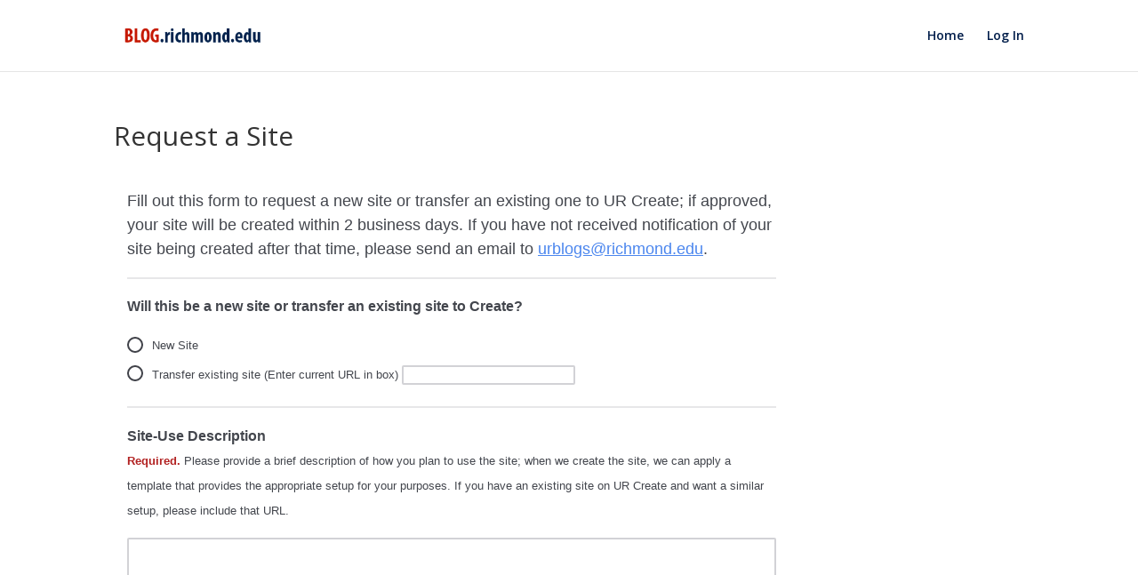

--- FILE ---
content_type: text/html; charset=utf-8
request_url: https://richmond.ca1.qualtrics.com/jfe/form/SV_9MtJfenuh840fyK
body_size: 24914
content:
<!DOCTYPE html>
<html class="JFEScope">
<head>
    <meta charset="UTF-8">
    <meta http-equiv="X-UA-Compatible" content="IE=edge">
    <meta name="apple-mobile-web-app-capable" content="yes">
    <meta name="mobile-web-app-capable" content="yes">
    <title>UR Blogs Site Request Form</title>
    
        <link rel="dns-prefetch" href="//co1.qualtrics.com/WRQualtricsShared/">
        <link rel="preconnect" href="//co1.qualtrics.com/WRQualtricsShared/">
    
    <meta name="description" content="Request a site on UR Blogs, managed by the library.">
    <meta name="robots" content="noindex">
    <meta id="meta-viewport" name="viewport" content="width=device-width, initial-scale=1, minimum-scale=1, maximum-scale=2.5">
    <meta property="og:title" content="UR Blogs Site Request Form">
    <meta property="og:description" content="Request a site on UR Blogs, managed by the library.">
    
    <script>(function(w) {
  'use strict';
  if (w.history && w.history.replaceState) {
    var path = w.location.pathname;
    var jfePathRegex = /^\/jfe\d+\//;

    if (jfePathRegex.test(path)) {
      w.history.replaceState(null, null, w.location.href.replace(path, path.replace(jfePathRegex, '/jfe/')));
    }
  }
})(window);
</script>
</head>
    <body id="SurveyEngineBody">
    <noscript><style>#pace{display: none;}</style><div style="padding:8px 15px;font-family:Helvetica,Arial,sans-serif;background:#fcc;border:1px solid #c55">Javascript is required to load this page.</div></noscript>
    
        <style type='text/css'>#pace{background:#fff;position:absolute;top:0;bottom:0;left:0;right:0;z-index:1}#pace::before{content:'';display:block;position:fixed;top:30%;right:50%;width:50px;height:50px;border:6px solid transparent;border-top-color:#0b6ed0;border-left-color:#0b6ed0;border-radius:80px;animation:q 1s linear infinite;margin:-33px -33px 0 0;box-sizing:border-box}@keyframes q{0%{transform:rotate(0)}100%{transform:rotate(360deg)}}
</style>
        <div id='pace'></div>
    
    <script type="text/javascript">
      window.QSettings = {
          
        jfeVersion: "769e2b61e097acbecfd853e4c1ac8e48a17561c3",
        publicPath: "/jfe/static/dist/",
        cbs: [], bootstrapSkin: null, ab: false,
        getPT: function(cb) {
          if (this.pt !== undefined) {
            cb(this.success, this.pt);
          } else {
            this.cbs.push(cb);
          }
        },
        setPT: function(s, pt) {
          this.success = s;
          this.pt = pt;
          if (this.cbs.length) {
            for (var i = 0; i < this.cbs.length; i++) {
              this.cbs[i](s, pt);
            }
          }
        }
      };
    </script>
    <div id="skinPrefetch" style="position: absolute; visibility: hidden" class="JFEContent SkinV2 webkit CSS3"></div>
    <script>(()=>{"use strict";var e,r,t,a,o,c={},n={};function d(e){var r=n[e];if(void 0!==r)return r.exports;var t=n[e]={id:e,loaded:!1,exports:{}};return c[e].call(t.exports,t,t.exports,d),t.loaded=!0,t.exports}d.m=c,e=[],d.O=(r,t,a,o)=>{if(!t){var c=1/0;for(l=0;l<e.length;l++){for(var[t,a,o]=e[l],n=!0,f=0;f<t.length;f++)(!1&o||c>=o)&&Object.keys(d.O).every(e=>d.O[e](t[f]))?t.splice(f--,1):(n=!1,o<c&&(c=o));if(n){e.splice(l--,1);var i=a();void 0!==i&&(r=i)}}return r}o=o||0;for(var l=e.length;l>0&&e[l-1][2]>o;l--)e[l]=e[l-1];e[l]=[t,a,o]},d.n=e=>{var r=e&&e.__esModule?()=>e.default:()=>e;return d.d(r,{a:r}),r},t=Object.getPrototypeOf?e=>Object.getPrototypeOf(e):e=>e.__proto__,d.t=function(e,a){if(1&a&&(e=this(e)),8&a)return e;if("object"==typeof e&&e){if(4&a&&e.__esModule)return e;if(16&a&&"function"==typeof e.then)return e}var o=Object.create(null);d.r(o);var c={};r=r||[null,t({}),t([]),t(t)];for(var n=2&a&&e;"object"==typeof n&&!~r.indexOf(n);n=t(n))Object.getOwnPropertyNames(n).forEach(r=>c[r]=()=>e[r]);return c.default=()=>e,d.d(o,c),o},d.d=(e,r)=>{for(var t in r)d.o(r,t)&&!d.o(e,t)&&Object.defineProperty(e,t,{enumerable:!0,get:r[t]})},d.f={},d.e=e=>Promise.all(Object.keys(d.f).reduce((r,t)=>(d.f[t](e,r),r),[])),d.u=e=>"c/"+{196:"vendors~recaptchav3",233:"db",438:"vendors~mockForm",821:"barrel-roll",905:"ss",939:"bf",1044:"matrix",1075:"mc",1192:"meta",1205:"timing",1365:"hmap",1543:"recaptchav3",1778:"slide",1801:"fade",2042:"jsApi",2091:"advance-button-template",2292:"hotspot",2436:"slider",2552:"vendors~scoring~cs~matrix",2562:"flip",2603:"mockForm",2801:"fancybox",3432:"mp",4522:"scoring",4863:"dd",5321:"vendors~mockForm~response-summary~fileupload",5330:"fileupload",5453:"default~cs~slider~ss",5674:"pgr",5957:"response-summary",6023:"vendors~fileupload",6198:"te",6218:"ro",6246:"focus-handler",6255:"captcha",6500:"default~hl~hotspot~matrix",6507:"prototype",7211:"sbs",7529:"cs",7685:"preview",7719:"default~hmap~pgr~ro~te~timing",8095:"default~cs~slider",8393:"draw",8606:"default~captcha~cs~db~dd~draw~fileupload~hmap~hl~hotspot~matrix~mc~meta~pgr~ro~sbs~slider~ss~te~timing",9679:"toc",9811:"hl"}[e]+"."+{196:"97848bc9e7c6051ecccc",233:"8ba9f6447cd314fbb68a",438:"53d5364f2fde015d63eb",821:"7889bb8e29b6573a7c1e",905:"351d3164dfd98410d564",939:"eec2597b947c36022f6d",1044:"d8d7465fc033fbb10620",1075:"86a63d9fd6b94fccd78b",1192:"2bda7fa2af76817782a5",1205:"e0a338ca75eae4b40cc1",1365:"b3a7378eb91cc2c32d41",1543:"c245bb2c6da0a1de2911",1778:"89aa23ad976cab36539d",1801:"8cb2d1667aca0bc1260e",2042:"c48c082656b18079aa7e",2091:"4f0959084e4a4a187d1d",2292:"14fd8d7b863312b03015",2436:"96ce9dfbc69cf4a6f014",2552:"7cd2196cef0e70bb9e8a",2562:"3266dde7e4660ffcef3a",2603:"c8f6cb94cd9e79b57383",2801:"685cee5836e319fa57a8",3432:"6ae4057caed354cea4bd",4522:"1beb1b30ccc2fa30924f",4863:"4a0994a3732ac4fec406",5321:"41b49ced3a7a9cce58ab",5330:"4e241617d0d8f9638bed",5453:"171b59120e19c43bc4c6",5674:"144a9eb1a74ebd10fb2f",5957:"18b07be3e10880ac7370",6023:"2f608006811a8be8971c",6198:"31e404ce9bb91ad2fdc1",6218:"3cb64ba46db80f90121a",6246:"ba7b22b6a40782e5e004",6255:"a511708ee09ee539c882",6500:"e988cfdc3a56d687c346",6507:"63afbf731c56ba97ae7b",7211:"2d043279f45787cdbc6a",7529:"6440499b8bf1aaf62693",7685:"1241170f420176c2c6ef",7719:"8714f0d6579c8e712177",8095:"3b318c0e91b8cce117d5",8393:"2a48f184a447969fff1f",8606:"017a626bdaafbf05c221",9679:"20b914cfa638dfe959cc",9811:"e3e744cd3ab59c8be98b"}[e]+".min.js",d.miniCssF=e=>"fancybox.0bb59945b9873f54214a.min.css",d.g=function(){if("object"==typeof globalThis)return globalThis;try{return this||new Function("return this")()}catch(e){if("object"==typeof window)return window}}(),d.o=(e,r)=>Object.prototype.hasOwnProperty.call(e,r),a={},o="javascriptformengine:",d.l=(e,r,t,c)=>{if(a[e])a[e].push(r);else{var n,f;if(void 0!==t)for(var i=document.getElementsByTagName("script"),l=0;l<i.length;l++){var b=i[l];if(b.getAttribute("src")==e||b.getAttribute("data-webpack")==o+t){n=b;break}}n||(f=!0,(n=document.createElement("script")).charset="utf-8",n.timeout=120,d.nc&&n.setAttribute("nonce",d.nc),n.setAttribute("data-webpack",o+t),n.src=e),a[e]=[r];var s=(r,t)=>{n.onerror=n.onload=null,clearTimeout(u);var o=a[e];if(delete a[e],n.parentNode&&n.parentNode.removeChild(n),o&&o.forEach(e=>e(t)),r)return r(t)},u=setTimeout(s.bind(null,void 0,{type:"timeout",target:n}),12e4);n.onerror=s.bind(null,n.onerror),n.onload=s.bind(null,n.onload),f&&document.head.appendChild(n)}},d.r=e=>{"undefined"!=typeof Symbol&&Symbol.toStringTag&&Object.defineProperty(e,Symbol.toStringTag,{value:"Module"}),Object.defineProperty(e,"__esModule",{value:!0})},d.nmd=e=>(e.paths=[],e.children||(e.children=[]),e),d.p="",(()=>{if("undefined"!=typeof document){var e=e=>new Promise((r,t)=>{var a=d.miniCssF(e),o=d.p+a;if(((e,r)=>{for(var t=document.getElementsByTagName("link"),a=0;a<t.length;a++){var o=(n=t[a]).getAttribute("data-href")||n.getAttribute("href");if("stylesheet"===n.rel&&(o===e||o===r))return n}var c=document.getElementsByTagName("style");for(a=0;a<c.length;a++){var n;if((o=(n=c[a]).getAttribute("data-href"))===e||o===r)return n}})(a,o))return r();((e,r,t,a,o)=>{var c=document.createElement("link");c.rel="stylesheet",c.type="text/css",d.nc&&(c.nonce=d.nc),c.onerror=c.onload=t=>{if(c.onerror=c.onload=null,"load"===t.type)a();else{var n=t&&t.type,d=t&&t.target&&t.target.href||r,f=new Error("Loading CSS chunk "+e+" failed.\n("+n+": "+d+")");f.name="ChunkLoadError",f.code="CSS_CHUNK_LOAD_FAILED",f.type=n,f.request=d,c.parentNode&&c.parentNode.removeChild(c),o(f)}},c.href=r,t?t.parentNode.insertBefore(c,t.nextSibling):document.head.appendChild(c)})(e,o,null,r,t)}),r={3454:0};d.f.miniCss=(t,a)=>{r[t]?a.push(r[t]):0!==r[t]&&{2801:1}[t]&&a.push(r[t]=e(t).then(()=>{r[t]=0},e=>{throw delete r[t],e}))}}})(),(()=>{var e={3454:0};d.f.j=(r,t)=>{var a=d.o(e,r)?e[r]:void 0;if(0!==a)if(a)t.push(a[2]);else if(3454!=r){var o=new Promise((t,o)=>a=e[r]=[t,o]);t.push(a[2]=o);var c=d.p+d.u(r),n=new Error;d.l(c,t=>{if(d.o(e,r)&&(0!==(a=e[r])&&(e[r]=void 0),a)){var o=t&&("load"===t.type?"missing":t.type),c=t&&t.target&&t.target.src;n.message="Loading chunk "+r+" failed.\n("+o+": "+c+")",n.name="ChunkLoadError",n.type=o,n.request=c,a[1](n)}},"chunk-"+r,r)}else e[r]=0},d.O.j=r=>0===e[r];var r=(r,t)=>{var a,o,[c,n,f]=t,i=0;if(c.some(r=>0!==e[r])){for(a in n)d.o(n,a)&&(d.m[a]=n[a]);if(f)var l=f(d)}for(r&&r(t);i<c.length;i++)o=c[i],d.o(e,o)&&e[o]&&e[o][0](),e[o]=0;return d.O(l)},t=self.webpackChunkjavascriptformengine=self.webpackChunkjavascriptformengine||[];t.forEach(r.bind(null,0)),t.push=r.bind(null,t.push.bind(t))})()})();</script>
    <script src="/jfe/static/dist/jfeLib.41e905943427321fa036.min.js" crossorigin="anonymous"></script>
    <script src="/jfe/static/dist/jfe.39be4855c331cd029895.min.js" crossorigin="anonymous"></script>


    <link href="/jfe/themes/skins/qualtrics/v4qualtrics2/version-1680544423216-652a3b/stylesheet.css" rel="stylesheet">

    <link id="rtlStyles" rel="stylesheet" type="text/css">
    <style id="customStyles"></style>

    <style>
      .JFEScope .questionFocused   .advanceButtonContainer {transition:opacity .3s!important;visibility:unset;opacity:1}
      .JFEScope .questionUnfocused .advanceButtonContainer, .advanceButtonContainer {transition:opacity .3s!important;visibility:hidden;opacity:0}
      .Skin .Bipolar .bipolar-mobile-header, .Skin .Bipolar .desktop .bipolar-mobile-header, .Skin .Bipolar .mobile .ColumnLabelHeader {display: none}

      /* Change color of question validation warnings */
      .Skin .ValidationError.Warn {color: #e9730c;}

      /* Hide mobile preview scrollbar for Chrome, Safari and Opera */
      html.MobilePreviewFrame::-webkit-scrollbar { display: none; }

      /* Hide mobile preview scrollbar for IE and Edge */
      html.MobilePreviewFrame { -ms-overflow-style: none; scrollbar-width: none; }
    </style>
    <style type="text/css">.accessibility-hidden{height:0;width:0;overflow:hidden;position:absolute;left:-999px}</style>
    <div id="polite-announcement" class="accessibility-hidden" aria-live="polite" aria-atomic="true"></div>
    <div id="assertive-announcement" class="accessibility-hidden" aria-live="assertive" role="alert" aria-atomic="true"></div>
    <script type="text/javascript">
      (function () {
        var o = {};
        try {
          Object.defineProperty(o,'compat',{value:true,writable:true,enumerable:true,configurable:true});
        } catch (e) {};
        if (o.compat !== true || document.addEventListener === undefined) {
          window.location.pathname = '/jfe/incompatibleBrowser';
        }

        var fv = document.createElement('link');
        fv.rel = 'apple-touch-icon';
        fv.href = "/brand-management/apple-touch-icon";
        document.getElementsByTagName('head')[0].appendChild(fv);
      })();
      QSettings.ab = false;
      document.title = "UR Blogs Site Request Form";
      
      (function(s) {
        QSettings.bootstrapSkin = s;
        var sp = document.getElementById('skinPrefetch');
        if (sp) {
          sp.innerHTML = s;
        }
      })("<meta name=\"HandheldFriendly\" content=\"true\" />\n<meta name = \"viewport\" content = \"user-scalable = no, maximum-scale=1, minimum-scale=1, initial-scale = 1, width = device-width\" />\n<div class='Skin'>\n\t<div id=\"Overlay\"></div>\n\t<div id=\"Wrapper\">\n\t\t<div id='ProgressBar'>{~ProgressBar~}</div>\n\t\t<div class='SkinInner'>\n\t\t\t<div id='LogoContainer'>\n\t\t\t\t<div id='Logo'></div>\n\t\t\t</div>\n\t\t\t<div id='HeaderContainer'>\n\t\t\t\t\t<div id='Header'>{~Header~}</div>\n\t\t\t\t</div>\n\t\t\t<div id='SkinContent'>\n\t\t\t\t<div id='Questions'>{~Question~}</div>\n\t\t\t\t<div id='Buttons'>{~Buttons~}</div>\n\t\t\t</div>\n\t\t</div>\n\t\t<div id='Footer'>{~Footer~}</div>\n\t\t<div id='PushStickyFooter'></div>\n\t</div>\n\t<div id=\"Plug\" style=\"display:block !important;\"><a style=\"display:block !important;\" href=\"http://www.qualtrics.com/\" target=\"_blank\">{~Plug~}</a></div>\n</div>\n<script>Qualtrics.SurveyEngine.addOnload(Qualtrics.uniformLabelHeight);<\/script>\n\n<script>\n//TM6 Question Text Cell Padding\n\t//JFE\n\tPage.on('ready:imagesLoaded',function() {\n\t\tvar t = jQuery(\".QuestionText table\");\n\t  for (i=0; i<t.length; i++) {\n\t    if (t[i].cellPadding != undefined) {\n\t      var p = t[i].cellPadding + \"px\";\n\t      t.eq(i).find(\"th\").css(\"padding\",p);\n\t      t.eq(i).find(\"td\").css(\"padding\",p);\n\t    }\n\t  }\n\t});\n\t//SE\n\tjQuery(window).on('load',function() {\n\t\tif (jQuery(\"div\").hasClass(\"JFE\") == false) {\n\t    var t = jQuery(\".QuestionText table\");\n\t    for (i=0; i<t.length; i++) {\n\t      if (t[i].cellPadding != undefined) {\n\t        var p = t[i].cellPadding + \"px\";\n\t        t.eq(i).find(\"th\").css(\"padding\",p);\n\t        t.eq(i).find(\"td\").css(\"padding\",p);\n\t      }\n\t    }\n\t\t};\n\t});\n//TM21 iOS Text Box Width Fix\n//JFE\nPage.on('ready:imagesLoaded',function() {\n\tfunction isIE () {\n  \tvar myNav = navigator.userAgent.toLowerCase();\n  \treturn (myNav.indexOf('msie') != -1) ? parseInt(myNav.split('msie')[1]) : false;\n\t}\n\tif (!isIE()) {\n\t\tvar mq = window.matchMedia( \"(max-width: 480px)\" );\n\t\tif (mq.matches == true) {\n\t\t\tjQuery(\".Skin .MC .TextEntryBox\").css(\"width\",\"100%\");\n\t\t\tjQuery(\".Skin .TE .ESTB .InputText\").css(\"width\",\"100%\");\n\t\t\tjQuery(\".Skin .TE .FORM .InputText\").css(\"width\",\"100%\");\n\t\t\tjQuery(\".Skin .TE .ML .InputText\").css(\"width\",\"100%\");\n\t\t\tjQuery(\".Skin .TE .PW .InputText\").css(\"width\",\"100%\");\n\t\t\tjQuery(\".Skin .TE .SL .InputText\").css(\"width\",\"100%\");\n\t\t};\n\t};\n});\n//SE\njQuery(window).on('load',function() {\n\tfunction isIE () {\n  \tvar myNav = navigator.userAgent.toLowerCase();\n  \treturn (myNav.indexOf('msie') != -1) ? parseInt(myNav.split('msie')[1]) : false;\n\t}\n\tif (!isIE()) {\n\t\tvar mq = window.matchMedia( \"(max-width: 480px)\" );\n\t\tif (jQuery(\"div\").hasClass(\"JFE\") == false && mq.matches == true) {\n\t\t\tjQuery(\".Skin .MC .TextEntryBox\").css(\"width\",\"100%\");\n\t\t\tjQuery(\".Skin .TE .ESTB .InputText\").css(\"width\",\"100%\");\n\t\t\tjQuery(\".Skin .TE .FORM .InputText\").css(\"width\",\"100%\");\n\t\t\tjQuery(\".Skin .TE .ML .InputText\").css(\"width\",\"100%\");\n\t\t\tjQuery(\".Skin .TE .PW .InputText\").css(\"width\",\"100%\");\n\t\t\tjQuery(\".Skin .TE .SL .InputText\").css(\"width\",\"100%\");\n\t\t};\n\t};\n});\n<\/script>");
      
      
      (function() {
        var fv = document.createElement('link');
        fv.type = 'image/x-icon';
        fv.rel = 'icon';
        fv.href = "/jfe/themes/skins/qualtrics/v4qualtrics2/version-1680544423216-652a3b/files/favicon.ico";
        document.getElementsByTagName('head')[0].appendChild(fv);
      }());
      
      
    </script>
        <script type="text/javascript">
          (function(appData) {
            if (appData && typeof appData === 'object' && '__jfefeRenderDocument' in appData) {
              var doc = appData.__jfefeRenderDocument

              if (doc === 'incompatible') {
                window.location = '/jfe/incompatibleBrowser';
                return
              }

              window.addEventListener('load', function() {
                // farewell jfe
                delete window.QSettings
                delete window.webpackJsonp
                delete window.jQuery
                delete window.ErrorWatcher
                delete window.onLoadCaptcha
                delete window.experimental
                delete window.Page

                var keys = Object.keys(window);
                for (let i in keys) {
                  var name = keys[i];
                  if (name.indexOf('jQuery') === 0) {
                    delete window[name];
                    break;
                  }
                }

                document.open();
                document.write(doc);
                document.close();
              })
            } else {
              // prevent document.write from replacing the entire page
              window.document.write = function() {
                log.error('document.write is not allowed and has been disabled.');
              };

              QSettings.setPT(true, appData);
            }
          })({"FormSessionID":"FS_6Aec7ItgsZYPu6t","QuestionIDs":["QID1","QID13","QID7","QID3","QID9","QID2"],"QuestionDefinitions":{"QID1":{"DefaultChoices":false,"DataExportTag":"Q1","QuestionType":"DB","Selector":"TB","Configuration":{"QuestionDescriptionOption":"UseText"},"Validation":{"Settings":{"Type":"None"}},"GradingData":[],"Language":{"EN":{"QuestionText":"Fill out this form to request a new site or transfer an existing one to UR Create; if approved, your site will be created within 2 business days. If you have not received notification of your site being created after that time, please send an email to <a rel=\"noopener\" href=\"mailto:urblogs@richmond.edu\" target=\"_blank\">urblogs@richmond.edu</a>."}},"QuestionID":"QID1","DataVisibility":{"Private":false,"Hidden":false},"NextChoiceId":1,"NextAnswerId":1,"SurveyLanguage":"EN"},"QID13":{"DefaultChoices":false,"DataExportTag":"Q11","QuestionType":"MC","Selector":"SAVR","SubSelector":"TX","DataVisibility":{"Private":false,"Hidden":false},"Configuration":{"QuestionDescriptionOption":"UseText"},"Choices":{"1":{"Display":"<span style=\"font-size:13px;\">New Site</span>"},"2":{"Display":"<span style=\"font-size:13px;\">Transfer existing site (Enter current URL in box)</span>","TextEntry":"true"}},"ChoiceOrder":["1","2"],"Validation":{"Settings":{"ForceResponse":"OFF","Type":"None"}},"GradingData":[],"Language":{"EN":{"QuestionText":"<span style=\"font-size:16px;\"><strong>Will this be a new site or transfer an existing site to Create?</strong></span>","Choices":{"1":{"Display":"<span style=\"font-size:13px;\">New Site</span>"},"2":{"Display":"<span style=\"font-size:13px;\">Transfer existing site (Enter current URL in box)</span>"}}}},"NextChoiceId":4,"NextAnswerId":1,"QuestionID":"QID13","SurveyLanguage":"EN"},"QID7":{"DefaultChoices":false,"DataExportTag":"Q7","QuestionID":"QID7","QuestionType":"TE","Selector":"ESTB","Configuration":{"QuestionDescriptionOption":"UseText"},"Validation":{"Settings":{"ForceResponse":"ON","ForceResponseType":"ON","Type":"None"}},"GradingData":[],"Language":{"EN":{"QuestionText":"<span style=\"font-size:16px;\"><strong>Site-Use Description </strong></span><br />\n<span style=\"font-size:13px;\"><span style=\"font-size:13px;\"><strong><span style=\"color:#B22222;\">Required.</span></strong></span> Please provide a brief description of how you plan to use the site; when we create the site, we can apply a template that provides the appropriate setup for your purposes. If you have an existing site on UR Create and want a similar setup, please include that URL.&nbsp;</span>"}},"DataVisibility":{"Private":false,"Hidden":false},"NextChoiceId":1,"NextAnswerId":1,"SearchSource":{"AllowFreeResponse":"false"},"SurveyLanguage":"EN"},"QID3":{"DefaultChoices":false,"DataExportTag":"Q3","QuestionType":"TE","Selector":"SL","Configuration":{"QuestionDescriptionOption":"UseText","AllowFreeResponse":"false"},"Validation":{"Settings":{"ForceResponse":"ON","ForceResponseType":"ON","Type":"None"}},"GradingData":[],"Language":{"EN":{"QuestionText":"<span style=\"font-size:16px;\"><strong>Site Title </strong></span><br>\n<span style=\"font-size:13px;\"><strong><span style=\"color:#B22222;\">Required.</span></strong> Choose a title for your site. This can include any characters -- numbers, letters, punctuation, and even spaces -- and can be changed after the fact. For ideas on what to use, please review <a href=\"http://blog.richmond.edu/past-course-sites/\" target=\"_blank\">the list of sites</a> from previous semesters.</span>"}},"QuestionID":"QID3","DataVisibility":{"Private":false,"Hidden":false},"NextChoiceId":1,"NextAnswerId":1,"SurveyLanguage":"EN"},"QID9":{"DefaultChoices":false,"DataExportTag":"Q9","QuestionType":"TE","Selector":"SL","Configuration":{"QuestionDescriptionOption":"UseText"},"Validation":{"Settings":{"ForceResponse":"OFF","ForceResponseType":"ON","Type":"None"}},"GradingData":[],"Language":{"EN":{"QuestionText":"<span style=\"font-size:16px;\"><strong>Course Number </strong></span><br>\n<span style=\"font-size:13px;\">If this site will be used as part of a course, please provide the course number (e.g. HIST 203).</span>"}},"QuestionID":"QID9","DataVisibility":{"Private":false,"Hidden":false},"SurveyLanguage":"EN"},"QID2":{"DefaultChoices":false,"DataExportTag":"Q2","QuestionType":"TE","Selector":"SL","Configuration":{"QuestionDescriptionOption":"UseText"},"Validation":{"Settings":{"ForceResponse":"OFF","ForceResponseType":"ON","Type":"None","ValidDateType":"DateWithFormat","ValidPhoneType":"ValidUSPhone","ValidZipType":"ValidUSZip"}},"GradingData":[],"Language":{"EN":{"QuestionText":"<span style=\"font-size:16px;\"><strong>Site Address </strong></span><br>\n<span style=\"font-size:13px;\">Your site URL will take the format: https://create.richmond.edu/_________ What should go in the blank? Numbers, letters, and dashes or underscores only. This cannot be changed after site creation.</span> <span style=\"font-size:13px;\">You may also leave this blank and we will choose an appropriate URL for you.</span>"}},"QuestionID":"QID2","DataVisibility":{"Private":false,"Hidden":false},"NextChoiceId":1,"NextAnswerId":1,"SearchSource":{"AllowFreeResponse":"false"},"SurveyLanguage":"EN"}},"NextButton":null,"PreviousButton":false,"Count":6,"Skipped":0,"NotDisplayed":0,"LanguageSelector":null,"Messages":{"PoweredByQualtrics":"Powered by Qualtrics","PoweredByQualtricsLabel":"Powered by Qualtrics: Learn more about Qualtrics in a new tab","A11yNextPage":"You are on the next page","A11yPageLoaded":"Page Loaded","A11yPageLoading":"Page is loading","A11yPrevPage":"You are on the previous page","FailedToReachServer":"We were unable to connect to our servers. Please check your internet connection and try again.","ConnectionError":"Connection Error","IPDLError":"Sorry, an unexpected error occurred.","Retry":"Retry","Cancel":"Cancel","Language":"Language","Done":"Done","AutoAdvanceLabel":"or press Enter","DecimalSeparator":"Please exclude commas and if necessary use a point as a decimal separator.","IE11Body":"You are using an unsupported browser. Qualtrics surveys will no longer load in Internet Explorer 11 after March 15, 2024.","BipolarPreference":"Select this answer if you prefer %1 over %2 by %3 points.","BipolarNoPreference":"Select this answer if you have no preference between %1 and %2.","Blank":"Blank","CaptchaRequired":"Answering the captcha is required to proceed","MCMSB_Instructions":"To select multiple options in a row, click and drag your mouse or hold down Shift when selecting. To select non-sequential options, hold down Control (on a PC) or Command (on a Mac) when clicking. To deselect an option, hold down Control or Command and click on a selected option.","MLDND_Instructions":"Drag and drop each item from the list into a bucket.","PGR_Instructions":"Drag and drop items into groups. Within each group, rank items by dragging and dropping them into place.","ROSB_Instructions":"Select items and then rank them by clicking the arrows to move each item up and down."},"IsPageMessage":false,"ErrorCode":null,"PageMessageTranslations":{},"CurrentLanguage":"EN","FallbackLanguage":"EN","QuestionRuntimes":{"QID1":{"Highlight":false,"ID":"QID1","Type":"DB","Selector":"TB","SubSelector":null,"ErrorMsg":null,"TerminalAuthError":false,"Valid":false,"MobileFirst":false,"QuestionTypePluginProperties":null,"CurrentMultiPageQuestionIndex":0,"Displayed":true,"PreValidation":{"Settings":{"Type":"None"}},"IsAutoAuthFailure":false,"ErrorSeverity":null,"PDPErrorMsg":null,"PDPError":null,"QuestionText":"Fill out this form to request a new site or transfer an existing one to UR Create; if approved, your site will be created within 2 business days. If you have not received notification of your site being created after that time, please send an email to <a rel=\"noopener\" href=\"mailto:urblogs@richmond.edu\" target=\"_blank\">urblogs@richmond.edu</a>.","Active":true},"QID13":{"Highlight":false,"ID":"QID13","Type":"MC","Selector":"SAVR","SubSelector":"TX","ErrorMsg":null,"TerminalAuthError":false,"Valid":false,"MobileFirst":false,"QuestionTypePluginProperties":null,"CurrentMultiPageQuestionIndex":0,"Displayed":true,"PreValidation":{"Settings":{"ForceResponse":"OFF","Type":"None"}},"Choices":{"1":{"ID":"1","RecodeValue":"1","VariableName":"1","Text":"","Display":"<span style=\"font-size:13px;\">New Site</span>","InputWidth":null,"Exclusive":false,"Selected":false,"Password":false,"TextEntry":false,"TextEntrySize":"Small","TextEntryLength":null,"InputHeight":null,"Error":null,"ErrorMsg":null,"PDPErrorMsg":null,"PDPError":null,"Displayed":true},"2":{"ID":"2","RecodeValue":"2","VariableName":"2","Text":"","Display":"<span style=\"font-size:13px;\">Transfer existing site (Enter current URL in box)</span>","InputWidth":null,"Exclusive":false,"Selected":false,"Password":false,"TextEntry":"true","TextEntrySize":"Small","TextEntryLength":null,"InputHeight":null,"Error":null,"ErrorMsg":null,"PDPErrorMsg":null,"PDPError":null,"Displayed":true}},"ChoiceOrder":["1","2"],"ChoiceTextPosition":"Left","Selected":null,"IsAutoAuthFailure":false,"ErrorSeverity":null,"PDPErrorMsg":null,"PDPError":null,"QuestionText":"<span style=\"font-size:16px;\"><strong>Will this be a new site or transfer an existing site to Create?</strong></span>","ExistingChoices":{},"ProcessedDisplayChoiceOrder":["1","2"],"ChoiceOrderSetup":true,"Active":true},"QID7":{"Highlight":false,"ID":"QID7","Type":"TE","Selector":"ESTB","SubSelector":null,"ErrorMsg":null,"TerminalAuthError":false,"Valid":false,"MobileFirst":false,"QuestionTypePluginProperties":null,"CurrentMultiPageQuestionIndex":0,"Displayed":true,"PreValidation":{"Settings":{"ForceResponse":"ON","ForceResponseType":"ON","Type":"None"}},"MinChars":null,"MaxChars":null,"IsAutoAuthFailure":false,"ErrorSeverity":null,"PDPErrorMsg":null,"PDPError":null,"QuestionText":"<span style=\"font-size:16px;\"><strong>Site-Use Description </strong></span><br />\n<span style=\"font-size:13px;\"><span style=\"font-size:13px;\"><strong><span style=\"color:#B22222;\">Required.</span></strong></span> Please provide a brief description of how you plan to use the site; when we create the site, we can apply a template that provides the appropriate setup for your purposes. If you have an existing site on UR Create and want a similar setup, please include that URL.&nbsp;</span>","Active":true},"QID3":{"Highlight":false,"ID":"QID3","Type":"TE","Selector":"SL","SubSelector":null,"ErrorMsg":null,"TerminalAuthError":false,"Valid":false,"MobileFirst":false,"QuestionTypePluginProperties":null,"CurrentMultiPageQuestionIndex":0,"Displayed":true,"PreValidation":{"Settings":{"ForceResponse":"ON","ForceResponseType":"ON","Type":"None"}},"MinChars":null,"MaxChars":null,"IsAutoAuthFailure":false,"ErrorSeverity":null,"PDPErrorMsg":null,"PDPError":null,"QuestionText":"<span style=\"font-size:16px;\"><strong>Site Title </strong></span><br>\n<span style=\"font-size:13px;\"><strong><span style=\"color:#B22222;\">Required.</span></strong> Choose a title for your site. This can include any characters -- numbers, letters, punctuation, and even spaces -- and can be changed after the fact. For ideas on what to use, please review <a href=\"http://blog.richmond.edu/past-course-sites/\" target=\"_blank\">the list of sites</a> from previous semesters.</span>","Active":true},"QID9":{"Highlight":false,"ID":"QID9","Type":"TE","Selector":"SL","SubSelector":null,"ErrorMsg":null,"TerminalAuthError":false,"Valid":false,"MobileFirst":false,"QuestionTypePluginProperties":null,"CurrentMultiPageQuestionIndex":0,"Displayed":true,"PreValidation":{"Settings":{"ForceResponse":"OFF","ForceResponseType":"ON","Type":"None"}},"MinChars":null,"MaxChars":null,"IsAutoAuthFailure":false,"ErrorSeverity":null,"PDPErrorMsg":null,"PDPError":null,"QuestionText":"<span style=\"font-size:16px;\"><strong>Course Number </strong></span><br>\n<span style=\"font-size:13px;\">If this site will be used as part of a course, please provide the course number (e.g. HIST 203).</span>","Active":true},"QID2":{"Highlight":false,"ID":"QID2","Type":"TE","Selector":"SL","SubSelector":null,"ErrorMsg":null,"TerminalAuthError":false,"Valid":false,"MobileFirst":false,"QuestionTypePluginProperties":null,"CurrentMultiPageQuestionIndex":0,"Displayed":true,"PreValidation":{"Settings":{"ForceResponse":"OFF","ForceResponseType":"ON","Type":"None","ValidDateType":"DateWithFormat","ValidPhoneType":"ValidUSPhone","ValidZipType":"ValidUSZip"}},"MinChars":null,"MaxChars":null,"IsAutoAuthFailure":false,"ErrorSeverity":null,"PDPErrorMsg":null,"PDPError":null,"QuestionText":"<span style=\"font-size:16px;\"><strong>Site Address </strong></span><br>\n<span style=\"font-size:13px;\">Your site URL will take the format: https://create.richmond.edu/_________ What should go in the blank? Numbers, letters, and dashes or underscores only. This cannot be changed after site creation.</span> <span style=\"font-size:13px;\">You may also leave this blank and we will choose an appropriate URL for you.</span>","Active":true}},"IsEOS":false,"FailedValidation":false,"PDPValidationFailureQuestionIDs":[],"BlockID":"BL_ease2oYzM68QuiN","FormTitle":"UR Blogs Site Request Form","SurveyMetaDescription":"Request a site on UR Blogs, managed by the library.","TableOfContents":null,"UseTableOfContents":false,"SM":{"BaseServiceURL":"https://richmond.iad1.qualtrics.com","SurveyVersionID":"9223370283993972338","IsBrandEncrypted":false,"JFEVersionID":"d2349cdd6f094002c93a3a5da4ed69de72745bf9","BrandDataCenterURL":"https://iad1.qualtrics.com","XSRFToken":"E4lcqEPXyzZVyPpMKQG6ig","StartDate":"2026-01-25 22:00:17","StartDateRaw":1769378417564,"BrandID":"richmond","SurveyID":"SV_9MtJfenuh840fyK","BrowserName":"Chrome","BrowserVersion":"131.0.0.0","OS":"Macintosh","UserAgent":"Mozilla/5.0 (Macintosh; Intel Mac OS X 10_15_7) AppleWebKit/537.36 (KHTML, like Gecko) Chrome/131.0.0.0 Safari/537.36; ClaudeBot/1.0; +claudebot@anthropic.com)","LastUserAgent":"Mozilla/5.0 (Macintosh; Intel Mac OS X 10_15_7) AppleWebKit/537.36 (KHTML, like Gecko) Chrome/131.0.0.0 Safari/537.36; ClaudeBot/1.0; +claudebot@anthropic.com)","QueryString":"","IP":"3.15.224.21","URL":"https://richmond.ca1.qualtrics.com/jfe/form/SV_9MtJfenuh840fyK","BaseHostURL":"https://richmond.ca1.qualtrics.com","ProxyURL":"https://richmond.ca1.qualtrics.com/jfe/form/SV_9MtJfenuh840fyK","JFEDataCenter":"jfe6","dataCenterPath":"jfe6","IsPreview":false,"LinkType":"anonymous","geoIPLocation":{"IPAddress":"3.15.224.21","City":"Columbus","CountryName":"United States","CountryCode":"US","Region":"OH","RegionName":"Ohio","PostalCode":"43215","Latitude":39.9625,"Longitude":-83.0061,"MetroCode":535,"Private":false},"geoIPV2Enabled":true,"EDFromRequest":[],"FormSessionID":"FS_6Aec7ItgsZYPu6t"},"ED":{"SID":"SV_9MtJfenuh840fyK","SurveyID":"SV_9MtJfenuh840fyK","Q_URL":"https://richmond.ca1.qualtrics.com/jfe/form/SV_9MtJfenuh840fyK","UserAgent":"Mozilla/5.0 (Macintosh; Intel Mac OS X 10_15_7) AppleWebKit/537.36 (KHTML, like Gecko) Chrome/131.0.0.0 Safari/537.36; ClaudeBot/1.0; +claudebot@anthropic.com)","Q_CHL":"anonymous","Q_LastModified":1752860799,"Q_Language":"EN"},"PostToStartED":{},"FormRuntime":null,"RuntimePayload":"XoQDbCnjcSQARX0anXsjF321yn4k+PEAYg7bW/[base64]/IFHsWuACQDzKU+uFR4X9dGlBKR+Nd00H+kxhhNVVbF+MTmotwxentckbbvfKZ9Ii3HKDduOxBv8K2VZlNqrKCa+WChmqk6VGdb89TZgt/9+HMdfV7rosyzAugYnSmze+CJcXdvbA9uCsKQEy+24dUVfTkgWcwTb1mwTtaejrW9QmmJVYiqIqvmmQ4COcnJzKjiBjsGuOpuKtem4nyEZvRQMOp9VAG1DK3tb+murKmoT5U8AEuide7U9UMHAnyaAQLMVijxgx0K/[base64]/gY8sM1+wjKPz7J0Ul2vaGYDYErJwI5Iv2kaafu7vPnN9zMLAOWYSVh9RwaaIsij7YgFkYt49gilxaUrldSy5K/uR5YZ6TsxpYjTGcuMi+j6ulHPrJrp1qNDI1fgwocvRF4soCbTPYDR4/EAk/QpvCzIY1st1eLJBkU/4o4bPZNLBUH66ABeaqVcl9RMQGYkP1gDAWmemLo+bD7mVAnoi7+2QWLcO/WH7qvlKjeyQiPDYJcOAlx1Ip9gXSyQzYSGXL+0tWjEIjyeXTBD+GFudWfMN+upMSZkKxS9rD5wF99Iym7tuwiYBmajtGTSdajtjjNjfbkLrQmqKIkhzJ0Psrenhc6LnWJGoLRfINjn5nWA9Kdl527lhjlVAssJeOrZyjLL2dOz7c6YxMQa0xWKetlJqQ7mn/MsTCPOx4bMksmZmH2LA5aWPPvhDu9FhUbWykaauTa0fLaR+33BuAilA37/dx7AnRWaVQ0fUewI9SMdOBLsFho1h3mrQcaLnmJy0q7r/52CcOXhlEt5StbggObFnoH9ZDXOOGRoZYQtfgby3ZlrmiSY+IgIuQ0v+W7YLWF+NoHUxdU8QDlnGEWM40OnBc8hgBBHjWw3Ip6QpEDRWNNfhxqfiflimX/uVt2FJX1QbirK7kWo5D6UMKj4ZbKPQWNtX/WCrCMh4N7RNHJYrv3xj2CwHYGTp1vbPekBQDQCX3AtnqugVbqa9p4mbQ2JVRaxmLkRp1n4SdGl49Zdp0vag2w2wm+dpV8y4Yu87ZEenjwJeLbS9Zq1s027LqMpaUxp3GFQP2yl7Rg+ZM6LrHoCk4xnjdWC4oGw332UI7hTArjRjxoe8wKH+T/1bATloUpmE7WDoeQsg6fn0MvZ2UO7SM4kPDtbWUodEWDdegCM4CwX7HFTVQjGzKP12uQZeqIkhAPOmYblCzPLFCXA5WqAFLKR4pwpU4+asiI6H2MIP/jmeRHjxfBQSSABYeCJdw/iF03t4+AZLZzo8SR7YXXQwZtiVmGfrqTK0A18qrbDrN/yXIlM/Ct+JTPhJKyecSLRc/WFKG914mJdEBmRBkIksFwdsvVxgesbuAMfqccmRgrNL1wg8KQSmQwQx/iK1vr8og/HJDUK0tNsdkBW27hKgSWDHu6cBGdWoGrW29E7b5Ui5sxOC2BY20J3O90VibfvZ9tXDxCThycnQIwVGAWPaccrtvSXOugB0CaiDAfzsEI+0NM4dBQ0qf6H4Xz9iIJqCfGZH7nxPdVeWcO/25r/[base64]/ad7IkxFUCjqHJE5Xl6jhdizcH7u01S8SbfwfWW9dpnNKkBF5ee5nFyd6ZY7WTTS/RkYo+W2gvqAXx5uxG8vKRwdNfy5o+bgb403/EekaeDXV6lMBs4kNlnZ2v/n48stSYPiC1Jplc/IoI8TtpWlobyCdXUKaWAKibIAVumCamzNMG12JLnDcbt87GtPWSjEBBv6lWVH58ihF51XDd73K0lYgUs5D8z2d8hCIP5Q9TpLM+4xmyZukZt7tRs/HbDveTYPBGspIJ0SwGaQ9mfQ9KoaZxyf813oMsasXqx8B2uEPOcNBxVwPxd/0efE0e4awnkiPIX3f2bTkbXGjmyI49UY0R/5rI7majlf1ncXe5v6h2CBddfL93VJgZliB7HyRVCQbasX8r1Wco8ckDwIo29ZEzdV4LOzOOBm+mKUwvQfxbQ1yRa5ps6Xtvnz3t3F5/K+0CyK5SZOihMLkrOtZErD9HusZE/NsiSoopfiNndATjOTSCQIhwB7xqIxrZv7rbhmqDKeU2W286GgbOr3rhIdoYZ7pLaEjsXbtgr6rz06i74gl1+D4ZlPENL4p9R7ORRI/0OOi/HhOdbQ5Zx8xzaHSWQBWOmkZkIM+RNzc4LGHoKV8rZXCrqaMRscLpGQkD2pbbACBCARjOPjIu/96+kSiwd6u8wRS/CKFn7sEE8B7TIYsiXE7Qxj5iKrWSy2CePt76xM/nstUuQM0+cOcH+ypv4rNZsJsFCBqOjzmnB2uikLQmE4jy/aXNYsX782ivpAsV2hI1dZ6EvMLrp1LULaXZ0PrKYwHVp4l3SIXv2476s79/uTgoBI6sEaDM8TD36CpP+hh9MwxM4HTfjJQ9LPWKqmSRGHj9tRP+AAqDvhypU1zxKe+ed2GONj9neGKl079FY/F57nk6oZ+xV/U82D6kzEjKZsHm+phzmTxkByD+y1KyGihnvW+8rt7zn61cJVyPmzIiOz2GbRkyiIwJXOURCHtWHkpz2l5wk+avY+44Ju+T8Hd5F8PIqiuL8sVY1knFAa0XyjqYyNSOmf7WH04bnZTZWZNuDfu1wGBSsxX5kDsRGBHfWTZfT6ZMEV/i+CUfwq5m3MkY3iNC/dFc7ZwUXhx4vXXwnRIm65kQE0K0zYfxG1YrbLT9tZsKLGQ2xOmFRWJT37Z2XPBGgrPIx5gwMjpdg5u7C921qKIqeu3wTeW92owq4TapCDZ2LVOeM1ZhUpgJLyYamWoxor8ek8dbZI3nbsMNFaBz8w1pDePzxi+Zdi6DP3nc/AS6jkZ5Uu8nz1iJFhq1kzQyXW41VXdoHYaER56xevnjowRFhrDrhkYFSUS7DNH32QSE6oYPx4hm7QedVcdJot+uwLle8kWKVhBm8TrJCIckTaCM+8Cg44RSVD/zw+v+uTKgXFpNPp8EDYEvc4xrcGvWKVYrEPHR0K/UXM3GbBJgjoAKLueUumJQGwCqwNSVkF4mQ3EO0q56a5ElfAf0E/fbPFswuHVC1PcuDeSVA6jna137WaF9s95F4TwbH/8FchCIzaP9NyGeLJyiCAjzOrOFeRThaOVS582W4mhHWeSOkfUUXHouAPlvvrJF0N09US69WIfxjgqL45ZUiDUZLOZdNJiOx3MmklwlgjDFQnAy/f3WRe5rBdXUo4HijqJdcxNIM72/VvcoQP4h5eyleHBsJ0xQeBRPRLLzbv8+A5wLmRCmoDS/ACEa6YdytVcLnKgNRCKPdHpYKvZVoayIS1Za9uZBG9Dg70gZbUbwjSxMfD1cgPsZLIt+1Mn/KM22lIILBtcp8UX2D3fCqnIvxGlGvnt5A4HJEBSQWpKO8BIGB+S9c1dNqbnekF/oy5BhPXI6cBySuiaazeO6vyZaF/95dNnuXRiNIRZW5hLrvM4gVTnviTZ1S+6QPW1dSfX/2V5aNDhL2V7oQHRiiBVEW1x9ASS4FxXul9HeQMEzqa//Ep9LDsgrDDOUfFr25fWolAG4dCYE5Iek/RzXQ/66OIZwz7hgzQ60zLPX0biLj24Jv3fSsW9lEHEfiJxJiQoK6xVncWHom+iBpHXqRVy5Eqj+GfZeQtTMwt7lCoht85uzObe/[base64]/R/UUHpjUBV51/IJaVQ2ls/0iJ2sG1kQCgYNtUIdA0GaG/3IkkdLZH0CR8hQTQJs+j7eI4jqPyrsOT7keot71TsV+41PuMXN75Zu9vOlv8UnKBmCaR6WVVPPxN+6N/HsQoqghlLIs+DjgcRa65I9XsZmE+H00qQR1k0k403CnqzUc8GuM/r2Lg/9LYz25maWW+nRrjnTVOpSfN1veDRSpgKHZPGnNhQV222vcNBc8/GwnbZpYOPenqtaIi614gWYrr17cAQNyJpgJzGr52r12WzIadSbJlYwVETQOD/u/eEoNLrPJqe4hj8eptoDC+etB5G8XE2Q9opfJF5nyd9xlmDYL1pK54GdJq3B26slIFBj3ViDsT+F75DlyjO8qlqHRbvDaZUq7izFan74oS3SiT9Dy+X0UdN9cIskjfewL2pnhp33gSh64roZLsVaT3yZk9yiC0n7kd2IWB748GHt2M/zckJK/wl6oepfj+yrk9EQBZGMEIIIvDrRDvZCTU/otxqvMKyPEPeXowBmdAOShz5AMmVGeRU9ExIVlGw3cI5kpGKvz22V5+D48JZcfvGDZFWndLQJiOZS2s0Gf+SFNOx8pwfKJ8wGFCFQqqaJfu75f0tazd65ZLYZR+znBZI5fSXMOiUzanUaVc/GCwzU8PEw7HyPYsEHfdQ4fwoJte8Ppew1VPuCcfqxZwL42N8NBm0pkpm7QqdcGyNthnKlwzjQ67OevLnZ3cYTthqKi/lcL0owAEPXv4+Dh8qqAMemvWXyJG6/lQFkN0mUjdJYi3sZYRYzcpnsz/VHmqPru1IuvxYfc1MwD+Y5jk28veRctPtHsZyWEMuJ3UVaXaJy/5FekpjIdEM9QrdkWTJZgyFK+4jX6wWFbiLSCgAHBekH+LhpxasPCNb+I4sOw3EtS6YkjQq5ozbgxfKJvjvWL9rmQc/haUoxznQ2E8NwWy3IlqtNEs+PtaYkgK9VogEyTAzGxoLcM82jzcPnwlf+6+e/penwwh5YXX1IdmRvdojUReCqxsOvpVsod0Y4zsAkI/q9xtoOqClovzuLE5QbKEgt1INcLAB4mtchFE8ZhNxEKhAngiiX41nedXo9n3sgr5v6pWkVvTzuNmez7l/wcPygVl7FW2WQSFwCm6gUUiFckyEkm5UfFIBSsdHgpcLLFCq0siU0cNa3jR+2KKeSpnUbSOVuXa9kgFIvM2up5vdq4lPiMXn3ABYUHjhmJ22/NNjLxGyVp5VNwt/Yxa0GyqHb/Kf/U9zz+eTGg+KSBUg8XLikjVXUPCCKS66/4O4fMlFDZWR2Z0dRPdJ8QEHFXsPl4gQfVabiTaKvkMh6A6fif15bidFb/S4KQo6QEthAmnphdbLnhm+9KNx29f3nlBc2QI8xREumhEXFNxRMXRhREaJ7L9Sx/ddenelWnH1JObWKUOobP9nzrHQ/1pLeg2KUUnQgiotuXs/yjxGXBZH30x0E8daeuQnsW5ui3MPRFtMMKPG8A6dxgce+5zn8NMrHl3LTLtqtuvGCVnmv3uaEAztLXxwUV+IpeuLJKqRMhJiMao6pozjGDwAIf05v/Jhfq//RbX/XzqOwJhMSqZRssUNUvkpYyFBc6ISAcIMCo3FW064rrboRjCYjnLygMyzcntdR3k6iNJ5wEdRZYSorOQjWOV00WFJeNOos323RUu+MHDkloHXeOjUbgMF75aJj0n35Jfn/L6PJKPtpNi9OVJBMpELxAjCY9gb7wPyhL/fIrnFD8GrOdWgytIj3vx7d0UheEe3SJcd8ToB3ZqP/NFAJw38Nb+OsuQxpdrJBBYKG0lL003f+8Ci3BN43wCsDLs0QBhrDWchb1gCkSCoO5UjBDV+AZVF2NoJ/WOPpvt+eQhx+b/8RkPwi4xws0AQvhV50Okush3I3gLZ2314RGRnxfr++Hy6VwaBd9zZKvp5PLLV/[base64]/3A3KPSxJSnBotDh8R3cyO6xT4Wxjx/X2kwMhmO7Hd90mXVfAZaYlKIR/YOdB7nfXYSTFyytrSi62BA3DPaAcGqsYgG4uY2E9/[base64]/g4AYb9njWus7824d4Zww/OWOo7MHXTg33ADrMmgUfQnHf2Y9F1lwSFZUE/K4D3RDqze93D7Ur9hTKubTmDDGl+MJHgr/dw2LHUaHbWWP4S/hhn1IDYo9TuksgJui3BCs9xH3O+FI0zsG/vd/GwhcnT0VO83/suHYLDuDSFrccD3wyvM7aFJS76lZ0jGnhQefBCIvG7jfhHAWxwmBxuIhcyDLPE8X/81dz3/tmV+XVSJ32m9mi2gyo+So0p3XA/NAIt8nGjkmgkg6Pu1UHokjq9gOlCAC5cZRGMy3Tr3B7A6Hud2M1Aek0SoSuCxOAKBckesOcBbOTQ20Ez/kyH96z4UywhvsjUtqIcGXy66v6RRni3LtSqurICT24q83MhG9nMGCxTV/gH4w7PLm9/KyVVGFQWVyu3WBlzEK6j/3RM6D1afnWGXIdAB8FxlEc0/[base64]/bzd7AC8YS/Nn8T7vs6Y/UmbIwrSN9u8PuJ5ZvxupGuXf8f5u1Fe+l4BF+Lfn4r7eLJwwEWAq+rs7ZUSYtTtlQdMF2t7u8afcQ+Dsr4q9k9Pmy0/hPEY9ZIInUI+QF/Rev9ItBdgZQqUR/hWskK9PHRpb1n/Rm2AP2faBwpP637VK//ByqyCK1H+RHFXazORwDS/ZlQnNvW/[base64]/zpIkhOO6N2w2J6DDlZmGlwTQzlKF4TyA0VDD9NigU8OtDYcTZymUG9k+dDpeXExCeg0hGNJMUgaHrdgT+OQEcze3cVEIhg8morShGvua5C55RhOyYUZmhDOx7i8o7xsXUkFSDdqT5OhCzHPcEuqwJa0q9lQFCM8sUh/A/IN89Z+KAP32r9i+4SsnMoFZLbWtxNd1HlmvY5Ho9VIi86R2k07PVpXS7cR7y9BTX1XT5+AkJbqixsb9CI3RD1hyzt2DRWcwQO0yejbD2Dc/q8bh1M6U07uBZaILEZz5kE4pTl1W4Btkk+d1wimDZ034lQJMM73aoMznBYSa3PWIYceGl2ijtZqF8QbDrLU9gxNx+CKQ7Wzbsh0F2cGP/[base64]/RjC4EZEbVOZO1e/HlKhBUm4wbCiXTNxdP0MzHJ6Oh/OLCsYDuqJfDNXl0NtMve9KWgYrotrDmFTNJKvJeu56FQiffXrNlQxxHV3YQj+ZnUFV0PHFx0o05TZk+jiNNSuFx46GBiUjL7eDkiAV75sGAHkxleqGL9HYZDHhcqIQTVlmw4opeZu+Ydkrb9Oa0k1CAc+pu0nQu3Zq3+ceiIIUZxvPmyqA/AkxLhmaW6EF4ebXZUKWwhqSAl/KRnAcXxxy87CuxzWKufHdTwya2F/Czu6WV/wYgf/Q8qCIbwCw2y3fXnitRIzxv1jkomlcFHDJQGQsa73sY9maBC0nGvvv57hkonRgtw/L1raVxIWu7X0NMyKS2pCruvzJ7/AH9tiIrPbLZILyb9tH8DrtrACj584Jl7bjD34fwK98QCRqtXzpapTD/9PlDNimHnzUwzst20AIVeG31uc9YaDK+3oW+ty8JztpwN/3ZGpEluC5mSIVsLfO1OSofVHMiWOkkkEsv1aZ0ug5BohzU58y4mu6W6qpQBXDis2yg+2X1lb8iWgdw98cLZ5r7p9PMp8AaqoisgK7vNowyGscCOXUUaX7KQt7KAmbUz8rn3hvtc/yWWnAEv2AA76ZW1wg96VLHJlRAHSA7d7DfPsoqySKsPYJj47grLae+M85gSTk7fDVCg4Qi76G09LFsUF33I+SHGDQhx6nlFqwA0JC5bS+kTGjynHzxNFI6Ii/Ipj59UTddtIC7gvGnR8adpFwEdvsXcD5sOw4DUqK0u1/SUqAvAIJ6/a/kXLCoa6d1qZ2qNa18L2ABkrUtChfJcX4sZ8+GzFn8PvCEGIsrjw0zR/I1um+wWI3W/[base64]/BxPwrKce/U5mneFchDxPt6TqTtJKZqh1qJVv5HoxYuXdsH4MvDiQkVQHvkbkK/9KdPRS+TfGPSl/LBfc/H6WZuDz5rZHsR4C88aPsht0Y3DybDvt4Mhtp4faYYZFEbzGxxJI2LfTZNeRL699HKQBn87hEVXuQem4NKc3EIqS9cyPY3FkB5jhRqs27ch1TY8C5mbVuPpQtNWJOiuB5PTySj8/[base64]/u6IvNwOv6Wo00jjgDjdtqCEoAm5X1m5zZL39xqclbcFl3YlUGu/pRuJQv4YOJJtwKufHhMqnFROdTTI5ejuwotcfKOnuhjqyMXKOKr9YckXs8JPxgC8zfh9eF4Sdst/Uw0C7noPmAyRY68RXpfhdF1L1DgM/2McQK0rcrGRbwIJyj64FWkJ/lMu1iPIASch5mt+hUrKYTK9K59vAC77F4tYECvX0QxzhiRQql0+dDiOhmhJ1DUFsrxa2R6xhAnu9Zeuql7JPKqDurwEjT3I9fSvt0jpxPYXqx75R7JuMCtLWaEYGWRLSKk6ClFUmZ0BS9JRraYiA5iJ6qAjLZNMmL6PHjEUg0V7qXBY058o7/rNOsfqka63qBvzaEt/SxHQC7/FTcfphhO0eDgB+VtMzwmwGNJ/EOMObzB5so8+3DxKUMmEv7QsnOFQyAHTtexzYUWqSSyDjj3oOVlAVlzaFf7tqrP3dAYD3oGvi+0+Y4rZ/flEUjBhpdbv/[base64]/2ILk6/kaJLb+l472hMBF/KLujXNkcdrA/UUsry7+IpzI3yykeMTVHrmw/WRkDSRJNOQIIcCHLQnAZb/8xQgzg/MQAWaDZyNfR9DA6IhTq/HfOmfmCSNPXwGIWmcz6QbMZ+pBl2huwW/4iQZ+LcoGEbddikbcP943yGQyuP8MAOeasaLc1e/YA+jShBKIkjHogLqhvcoHm0XOBQPc8HplDjVNsZucEI+OEpj0k2uP0TmHMO3vjZwvOPocugicSrMSTA1xkvpsgp0ZDEiyn5KDGreXRzaYCXJLkDykUfMjEKA+zxrk952/nUY/8EZM+JwKaLZ35zTnpfU4hCECmj2AQNa18hu1M51LXSsnp2Xodr3R2OeGUAJXPWLs7/FKzSC2vZ0zMeBgkHy52ABQZOx4vi92ynJJusRWMTU/xcoK9kEClCY+1dmyMfDx2Kp99yzBnlM2f4dZukbZ3SnjcNDXENGJL/piDLciTLR5gzAn2+NnnEEACvmHe6k/zrTmhw+ib8iGr35pxL3veBbauCubaa2mYSlO9MxnLclPzB5v1QgF0Mp55AfwX5Bdybg/WApHXKxiAybKOjGYls4MaPHD49guXM5WgYcngZVe63a+5ztEjwtgxwwTE0Zy8xS2r2jeU0RCWbhaHdE9n4twvBMtH2Jzy1l1zYfZgvkoHX8c00ukYU9mv39RPaaIzvZAF8O9+3KQsOVwM7/ktxHxx3C9GgzlBVTTkkAhEHtxVLmCJS0lLW0iLNilNtsYMYP8UttrA0uYqpy/vbea9Ov/yVA66hM6jwNZiupEIeIczeR5ZhauThvK4qot5/8uvLfax8y/ScOPXN/[base64]/kJ32tdybCaEBBLWAw6OKWbRs6GYciPLeLjUh5j62cHuXd/3GoGBLTHJ6YTRNVji8USvNsKI0Xd+3vvgpSQr3YrkeNeh5E8z7zLRhl5h6WsPfyXeeEXeJwlH0qSE4kpb7vHhejMW+Rq09JjF3kVL5BZ56ZcogXtpsxeibAf/Fo7KoxcDkzBymHKTe8+RmoJ0wzZGWINmQc96JozA8qU2vQcPAAPoleACHE1AxDrCGmtjpeBsmAmVVMBGcf1ID2CziLDd+vXUzYqxdAo8DsiKKGHR7Nay6MbCC4Y6byn5Erxgyf4OuuKvjf9L48/fwXwqAGLT8nVwCBMyDIlM8LSlT6Pcpg/0hqZG/ozKwLJ9shnAsRJC3DTH0BwbePCRnX4T4sEyZPbB2NMfbv8ue8Q4xJ+aeY/u9WlndDdVkk16tX4G1uCVe8U+E2KlIaHOJTFrlpq5Pgx2MfqB7JuVKf5Zpzjmup7AU/sjyxpon3LgYm2G47EchXcCHH3+4N5pYpXKxbecwcqMne8DqYNonohRvqc9QTHddYCIq7b7szrkPGSAkrA+aP7c4RMu2YLok0ggvXZFhOR367EO5ICU1eG1GiYCU7eP9BT7wS91FmuDj5uGCfwyc7BPvQ/vXSa3yZEsROMkiGExbWWJFl61IOK80n4gQO88H+hxI1BbRZxdwd7GZ5u/0/MduxYbau2dq/7VL7PC/P8J8SIrEzZhhXF/MlqwS5VQXhl/qStMrIDiggP5JZGaz3qLSpuDYbdoJF5NWW5saI4Y5276O7PXrK7BqF4565ARhCuJ+7hGRpJ0cBxdcG2YstiBF/+2kn3pPrN5DCb4bCOuogOPXUl/GGlkNtUJSnMUo4EsXzUqgCiSIWpfzrTPl0+LD9MNVYeoFvIwVL0Kq4uSywWrEyQ4v0m6FmwYrASrNIRwgumI6cSA5fLhypr0cDU9VWoGn/apA4DB+a0RzhbcrbgEJn5Cb4tl3zBzWLTJIiFgjRSpJheysm5GkfS6L+XvTr/[base64]/[base64]/4eQS7OuwuLTzkIS1FPDwenDgi6OV1Fjzqpv07uL1iBNXK3OmYoRY+bS+G58g/i3hSl5JN2ZtjVdA5fnmbvZF3NI4nptQbd5cjtpt5VdbYgBU39kUXXgohP7x+9rxXpb/HdLJbui4Z4xhExHv564UGuF0g198JW210WDm3tgjB8NCrWUiVouM9b4ndUnF1VlSyH2AGr49+xb37ZjqPZDUd71+78yQaF+iLrZ/6A+QsAOJgrbJJgI3Rdc0emzuYCf+m7yBVqhaXSLg/bP6ePNmNSBY+BnELGp50dKHEkAqBmp5MF/avPHHXDVQLk/281RFb8swh0bMcJVw==","TransactionID":1,"ReplacesOutdated":false,"EOSRedirectURL":null,"RedirectURL":null,"SaveOnPageUnload":true,"ProgressPercent":0,"ProgressBarText":"Survey Completion","ProgressAccessibleText":"Current Progress","FormOptions":{"BackButton":false,"SaveAndContinue":false,"SurveyProtection":"PublicSurvey","NoIndex":"Yes","SecureResponseFiles":true,"SurveyExpiration":null,"SurveyTermination":"DisplayMessage","Header":"","Footer":"","ProgressBarDisplay":"None","PartialData":"+1 week","PreviousButton":{"Display":"←"},"NextButton":{"Display":"→"},"SkinLibrary":"Qualtrics","SkinType":"MQ","Skin":"v4qualtrics2","NewScoring":1,"EOSMessage":"MS_8djghQXUupgTkjz","ShowExportTags":false,"CollectGeoLocation":false,"SurveyTitle":"UR Blogs Site Request Form","SurveyMetaDescription":"Request a site on UR Blogs, managed by the library.","PasswordProtection":"No","AnonymizeResponse":"No","RefererCheck":"No","EOSMessageLibrary":"UR_9GmYLvnZ3pehuaF","EOSRedirectURL":"https://","EmailThankYou":false,"ThankYouEmailMessageLibrary":null,"ThankYouEmailMessage":null,"InactiveSurvey":"DefaultMessage","PartialDataCloseAfter":"LastActivity","ActiveResponseSet":"RS_cvhDIHKMjjW8Uaq","AvailableLanguages":{"EN":[]},"libraryId":"","nextButtonMid":"","previousButtonMid":"","headerMid":"","footerMid":"","QuestionsPerPage":"","PageTransition":"Slide","ExternalCSS":null,"CustomStyles":{"errorStyles":{"selector":".Skin .ValidationError","styles":{"color":null,"backgroundColor":null,"borderColor":null}},"errorStylesBG":{"selector":".Skin .HeaderValidationError, .Skin .HeaderValidationError li a","styles":{"color":null,"backgroundColor":null}},"pageStyles":{"selector":"#SurveyEngineBody","styles":{"backgroundColor":null}},"textStyles":{"selector":".SkinInner","styles":{"fontFamily":null,"fontSize":"90%","fontWeight":null,"fontStyle":null,"textDecoration":null,"color":null}},"questionStyles":{"selector":".Skin .QuestionText","styles":{"fontFamily":null,"fontSize":null,"fontWeight":null,"fontStyle":null,"textDecoration":null,"color":null}},"choiceStyles":{"selector":".Skin .horizontalbar th.ylabel, .Skin .Matrix table td, .Skin .Matrix table th, .Skin .Matrix table thead th, .Skin .Matrix table thead td, .Skin .PGR .DragAndDrop .Items label, .Skin .QuestionBody ul.ChoiceStructure, .Skin .PGR .DragAndDrop .Group ul, .Skin .PGR .DragAndDrop .Group h2, .Skin .PGR .DragAndDrop .Items ul, .Skin .PGR .DragAndDrop .Items h2, .Skin .DD .QuestionBody table.ChoiceStructure, .Skin .PGR .DragAndDrop .NoColumns td.groupsContainerTd div ul, .Skin .PGR .DragAndDrop .NoColumns td.groupsContainerTd div h2, .Skin .SBS thead th, .Skin .SBS td, .Skin .SBS .Answers td, .Skin .SBS .Answers th, .SBS table.ChoiceStructure, .Skin .horizontalbar thead table.LabelDescriptions tr td, .Skin .horizontalbar thead tr td.NotApplicable, .QuestionBody th, .Skin .QuestionBody .MC .MAVR label, .Skin .QuestionBody .MC .SAVR label, .Skin .SBS thead th, .Skin .SBS td, .Skin .RO .DND ul li, .Skin .reg, .SkinInner .ChoiceStructure, .Skin thead, .Skin .GAP .ChoiceStructure thead th, .Skin .GAP .ChoiceStructure .c4, .Skin .GAP .ChoiceStructure th, .Skin .GAP .ChoiceStructure .WhyText, .SkinInner .ChoiceStructure .LightBG, .Skin .QuestionOuter.Highlight .Inner .reg, .Skin .QuestionOuter.Highlight .Inner .alt, .Skin .QuestionOuter.Highlight .Inner .ReadableAlt       ","styles":{"fontFamily":null,"fontSize":null,"fontWeight":null,"fontStyle":null,"textDecoration":null,"color":null}},"headerStyles":{"selector":".Skin div#Header","styles":{"color":null}},"footerStyles":{"selector":".Skin #Footer","styles":{"color":null}},"questionSeparatorStyles":{"selector":".Skin .Separator ~ .Separator","styles":{"backgroundColor":null,"display":null}},"highlightStyles":{"selector":".Skin .QuestionOuter.Highlight .Inner, .Skin .QuestionOuter.Highlight .Inner .reg, .Skin .QuestionOuter.Highlight .Inner .alt, .Skin .QuestionOuter.Highlight .Inner .ReadableAlt","styles":{"backgroundColor":null}},"highlightStylesAlt":{"selector":".Skin .QuestionOuter.Highlight .Inner .ReadableAlt, .Skin .QuestionOuter.Highlight .Inner .LightBG","styles":{"backgroundColor":null}},"textEntryStyles":{"selector":".Skin select, .Skin .InputText","styles":{"color":null}},"borderStyles":{"selector":".Skin .CS .horizontalbar table.sliderGrid tr.xlabel th, .Skin .CS .horizontalbar .ylabel, .Skin .CS .horizontalbar table.sliderGrid tr td.value, .Skin .Slider .horizontalbar table.sliderGrid tr.xlabel th, .Skin .BorderColor, .Skin .DarkBorderColor, .Skin .Slider .horizontalbar table.sliderGrid tr td.value, .Skin thead, .Skin .GAP .ChoiceStructure thead th  ","styles":{"borderColor":null}},"altRowStyles":{"selector":".Skin .ReadableAlt, .Skin .LightBG","styles":{"backgroundColor":null}},"customCSS":null},"HighlightQuestions":"off","ProtectSelectionIds":true,"ResponseSummary":"No","SurveyName":"UR Blogs Site Request Form - rv2","PartialDeletion":null,"SurveyLanguage":"EN","SurveyStartDate":"0000-00-00 00:00:00","SurveyExpirationDate":"0000-00-00 00:00:00","SurveyCreationDate":"2022-07-22 17:25:41","SkinOptions":{"Description":"Minimal 2014","Version":"2","AnyDeviceSupport":true,"Transitions":"Slide,Fade,Flip,Barrel","DefaultTransition":"Slide","CSS":"basestylesv4","Deprecated":false,"Sort":22,"WindowWidth":900,"WindowHeight":600,"QuestionWidth":700,"CssVersion":4,"Icons":{"favicon":"/jfe/themes/skins/qualtrics/v4qualtrics2/version-1680544423216-652a3b/files/favicon.ico","appleTouchIcon":"/brand-management/apple-touch-icon"},"ResponsiveSkin":{"SkinLibrary":"Qualtrics","SkinType":"MQ","Skin":"v4qualtrics1","BaseCss":"/jfe/themes/skins/qualtrics/v4qualtrics1/version-1680545380898-7e0112/stylesheet.css"}},"SkinBaseCss":"/jfe/themes/skins/qualtrics/v4qualtrics2/version-1680544423216-652a3b/stylesheet.css","Favicon":"https://richmond.iad1.qualtrics.com/brand-management/brand-assets/richmond/favicon.ico","CustomLanguages":null,"SurveyTimezone":"America/New_York","LinkType":"anonymous","Language":"EN","Languages":null,"DefaultLanguages":{"AR":"العربية","ASM":"অসমীয়া","AZ-AZ":"Azərbaycan dili","BEL":"Беларуская","BG":"Български","BS":"Bosanski","BN":"বাংলা","CA":"Català","CEB":"Bisaya","CKB":"كوردي","CS":"Čeština","CY":"Cymraeg","DA":"Dansk","DE":"Deutsch","EL":"Ελληνικά","EN":"English","EN-GB":"English (United Kingdom)","EN_GB":"English (Great Britain)","EO":"Esperanto","ES":"Español (América Latina)","ES-ES":"Español","ET":"Eesti","FA":"فارسی","FI":"Suomi","FR":"Français","FR-CA":"Français (Canada)","GU":"ગુજરાતી ","HE":"עברית","HI":"हिन्दी","HIL":"Hiligaynon","HR":"Hrvatski","HU":"Magyar","HYE":"Հայերեն","ID":"Bahasa Indonesia","ISL":"Íslenska","IT":"Italiano","JA":"日本語","KAN":"ಕನ್ನಡ","KAT":"ქართული","KAZ":"Қазақ","KM":"ភាសាខ្មែរ","KO":"한국어","LV":"Latviešu","LT":"Lietuvių","MAL":"മലയാളം","MAR":"मराठी","MK":"Mакедонски","MN":"Монгол","MS":"Bahasa Malaysia","MY":"မြန်မာဘာသာ","NE":"नेपाली","NL":"Nederlands","NO":"Norsk","ORI":"ଓଡ଼ିଆ ଭାଷା","PA-IN":"ਪੰਜਾਬੀ (ਗੁਰਮੁਖੀ)","PL":"Polski","PT":"Português","PT-BR":"Português (Brasil)","RI-GI":"Rigi","RO":"Română","RU":"Русский","SIN":"සිංහල","SK":"Slovenčina","SL":"Slovenščina","SO":"Somali","SQI":"Shqip","SR":"Srpski","SR-ME":"Crnogorski","SV":"Svenska","SW":"Kiswahili","TA":"தமிழ்","TEL":"తెలుగు","TGL":"Tagalog","TH":"ภาษาไทย","TR":"Tϋrkçe","UK":"Українська","UR":"اردو","VI":"Tiếng Việt","ZH-S":"简体中文","ZH-T":"繁體中文","Q_DEV":"Developer"},"ThemeURL":"//co1.qualtrics.com/WRQualtricsShared/"},"Header":"","HeaderMessages":{},"Footer":"","FooterMessages":{},"HasJavaScript":false,"IsSystemMessage":false,"FeatureFlags":{"LogAllRumMetrics":false,"STX_HubRace":false,"STS_SpokeHubRoutingSim":false,"makeStartRequest":false,"verboseFrontendLogs":false,"JFE_BlockPrototypeJS":false},"TransformData":{},"AllowJavaScript":true,"TOCWarnPrevious":false,"NextButtonAriaLabel":"Next","PreviousButtonAriaLabel":"Previous","BrandType":"Academic","TranslationUnavailable":false,"FilteredEDKeys":[],"CookieActions":{"Set":[],"Clear":[]}})
        </script>
    </body>
</html>
